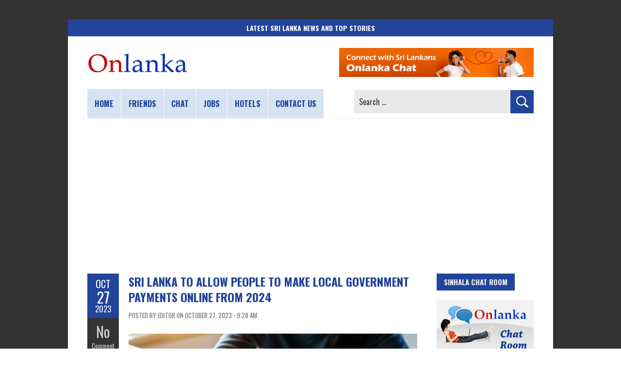

--- FILE ---
content_type: text/html; charset=UTF-8
request_url: https://www.onlanka.com/news/sri-lanka-to-allow-people-to-make-local-government-payments-online-from-2024.html
body_size: 49226
content:
<!DOCTYPE html>
<html lang="en-US">
<head>
<meta charset="UTF-8" />
<meta name="viewport" content="width=device-width, initial-scale=1.0">
<link rel="preconnect" href="https://fonts.gstatic.com" crossorigin>
<meta name='robots' content='index, follow, max-image-preview:large, max-snippet:-1, max-video-preview:-1' />

	<!-- This site is optimized with the Yoast SEO plugin v26.7 - https://yoast.com/wordpress/plugins/seo/ -->
	<title>Sri Lanka to allow people to make local government payments online from 2024 - Sri Lanka</title>
	<meta name="description" content="Sri Lanka has made arrangements to allow people to make all local government payments online from January 01, 2024." />
	<link rel="canonical" href="https://www.onlanka.com/news/sri-lanka-to-allow-people-to-make-local-government-payments-online-from-2024.html" />
	<meta property="og:locale" content="en_US" />
	<meta property="og:type" content="article" />
	<meta property="og:title" content="Sri Lanka to allow people to make local government payments online from 2024 - Sri Lanka" />
	<meta property="og:description" content="Sri Lanka has made arrangements to allow people to make all local government payments online from January 01, 2024." />
	<meta property="og:url" content="https://www.onlanka.com/news/sri-lanka-to-allow-people-to-make-local-government-payments-online-from-2024.html" />
	<meta property="og:site_name" content="Sri Lanka News | Breaking News &amp; Top Stories in Sri Lanka | ONLANKA" />
	<meta property="article:publisher" content="https://www.facebook.com/onlanka" />
	<meta property="article:published_time" content="2023-10-27T03:58:18+00:00" />
	<meta property="article:modified_time" content="2023-10-28T04:33:36+00:00" />
	<meta property="og:image" content="https://www.onlanka.com/wp-content/uploads/2023/10/online-card-payment.jpg" />
	<meta property="og:image:width" content="700" />
	<meta property="og:image:height" content="393" />
	<meta property="og:image:type" content="image/jpeg" />
	<meta name="author" content="Editor" />
	<meta name="twitter:card" content="summary_large_image" />
	<meta name="twitter:creator" content="@onlanka" />
	<meta name="twitter:site" content="@onlanka" />
	<meta name="twitter:label1" content="Written by" />
	<meta name="twitter:data1" content="Editor" />
	<meta name="twitter:label2" content="Est. reading time" />
	<meta name="twitter:data2" content="1 minute" />
	<script type="application/ld+json" class="yoast-schema-graph">{"@context":"https://schema.org","@graph":[{"@type":"NewsArticle","@id":"https://www.onlanka.com/news/sri-lanka-to-allow-people-to-make-local-government-payments-online-from-2024.html#article","isPartOf":{"@id":"https://www.onlanka.com/news/sri-lanka-to-allow-people-to-make-local-government-payments-online-from-2024.html"},"author":{"name":"Editor","@id":"https://www.onlanka.com/#/schema/person/841d32a5bc2fa2d186abd5e4b656d2ef"},"headline":"Sri Lanka to allow people to make local government payments online from 2024","datePublished":"2023-10-27T03:58:18+00:00","dateModified":"2023-10-28T04:33:36+00:00","mainEntityOfPage":{"@id":"https://www.onlanka.com/news/sri-lanka-to-allow-people-to-make-local-government-payments-online-from-2024.html"},"wordCount":90,"commentCount":0,"publisher":{"@id":"https://www.onlanka.com/#organization"},"image":{"@id":"https://www.onlanka.com/news/sri-lanka-to-allow-people-to-make-local-government-payments-online-from-2024.html#primaryimage"},"thumbnailUrl":"https://www.onlanka.com/wp-content/uploads/2023/10/online-card-payment.jpg","articleSection":["Local News"],"inLanguage":"en-US","potentialAction":[{"@type":"CommentAction","name":"Comment","target":["https://www.onlanka.com/news/sri-lanka-to-allow-people-to-make-local-government-payments-online-from-2024.html#respond"]}]},{"@type":"WebPage","@id":"https://www.onlanka.com/news/sri-lanka-to-allow-people-to-make-local-government-payments-online-from-2024.html","url":"https://www.onlanka.com/news/sri-lanka-to-allow-people-to-make-local-government-payments-online-from-2024.html","name":"Sri Lanka to allow people to make local government payments online from 2024 - Sri Lanka","isPartOf":{"@id":"https://www.onlanka.com/#website"},"primaryImageOfPage":{"@id":"https://www.onlanka.com/news/sri-lanka-to-allow-people-to-make-local-government-payments-online-from-2024.html#primaryimage"},"image":{"@id":"https://www.onlanka.com/news/sri-lanka-to-allow-people-to-make-local-government-payments-online-from-2024.html#primaryimage"},"thumbnailUrl":"https://www.onlanka.com/wp-content/uploads/2023/10/online-card-payment.jpg","datePublished":"2023-10-27T03:58:18+00:00","dateModified":"2023-10-28T04:33:36+00:00","description":"Sri Lanka has made arrangements to allow people to make all local government payments online from January 01, 2024.","breadcrumb":{"@id":"https://www.onlanka.com/news/sri-lanka-to-allow-people-to-make-local-government-payments-online-from-2024.html#breadcrumb"},"inLanguage":"en-US","potentialAction":[{"@type":"ReadAction","target":["https://www.onlanka.com/news/sri-lanka-to-allow-people-to-make-local-government-payments-online-from-2024.html"]}]},{"@type":"ImageObject","inLanguage":"en-US","@id":"https://www.onlanka.com/news/sri-lanka-to-allow-people-to-make-local-government-payments-online-from-2024.html#primaryimage","url":"https://www.onlanka.com/wp-content/uploads/2023/10/online-card-payment.jpg","contentUrl":"https://www.onlanka.com/wp-content/uploads/2023/10/online-card-payment.jpg","width":700,"height":393,"caption":"Online card payment"},{"@type":"BreadcrumbList","@id":"https://www.onlanka.com/news/sri-lanka-to-allow-people-to-make-local-government-payments-online-from-2024.html#breadcrumb","itemListElement":[{"@type":"ListItem","position":1,"name":"Home","item":"https://www.onlanka.com/"},{"@type":"ListItem","position":2,"name":"Sri Lanka to allow people to make local government payments online from 2024"}]},{"@type":"WebSite","@id":"https://www.onlanka.com/#website","url":"https://www.onlanka.com/","name":"ONLANKA","description":"Sri Lanka&#039;s Trusted Breaking News Hub","publisher":{"@id":"https://www.onlanka.com/#organization"},"alternateName":"ONLANKA","potentialAction":[{"@type":"SearchAction","target":{"@type":"EntryPoint","urlTemplate":"https://www.onlanka.com/?s={search_term_string}"},"query-input":{"@type":"PropertyValueSpecification","valueRequired":true,"valueName":"search_term_string"}}],"inLanguage":"en-US"},{"@type":"Organization","@id":"https://www.onlanka.com/#organization","name":"ONLANKA","alternateName":"ONLANKA","url":"https://www.onlanka.com/","logo":{"@type":"ImageObject","inLanguage":"en-US","@id":"https://www.onlanka.com/#/schema/logo/image/","url":"https://www.onlanka.com/wp-content/uploads/2020/12/onlanka-logo.png","contentUrl":"https://www.onlanka.com/wp-content/uploads/2020/12/onlanka-logo.png","width":890,"height":193,"caption":"ONLANKA"},"image":{"@id":"https://www.onlanka.com/#/schema/logo/image/"},"sameAs":["https://www.facebook.com/onlanka","https://x.com/onlanka","https://mastodon.social/@onlanka","https://www.instagram.com/onlanka/","https://www.pinterest.com/onlanka/","https://www.youtube.com/onlanka","https://bsky.app/profile/onlanka.com"]},{"@type":"Person","@id":"https://www.onlanka.com/#/schema/person/841d32a5bc2fa2d186abd5e4b656d2ef","name":"Editor","image":{"@type":"ImageObject","inLanguage":"en-US","@id":"https://www.onlanka.com/#/schema/person/image/","url":"https://secure.gravatar.com/avatar/f01b8f916bac9f1e470e00cf609821462caaec7cc3d654a3079688478b1a8e44?s=96&d=mm&r=g","contentUrl":"https://secure.gravatar.com/avatar/f01b8f916bac9f1e470e00cf609821462caaec7cc3d654a3079688478b1a8e44?s=96&d=mm&r=g","caption":"Editor"},"sameAs":["https://www.onlanka.com"]}]}</script>
	<!-- / Yoast SEO plugin. -->


<link rel='dns-prefetch' href='//fonts.googleapis.com' />
<link rel="alternate" type="application/rss+xml" title="Sri Lanka News | Breaking News &amp; Top Stories in Sri Lanka | ONLANKA &raquo; Feed" href="https://www.onlanka.com/feed" />
<link rel="alternate" type="application/rss+xml" title="Sri Lanka News | Breaking News &amp; Top Stories in Sri Lanka | ONLANKA &raquo; Comments Feed" href="https://www.onlanka.com/comments/feed" />
<link rel="alternate" type="application/rss+xml" title="Sri Lanka News | Breaking News &amp; Top Stories in Sri Lanka | ONLANKA &raquo; Sri Lanka to allow people to make local government payments online from 2024 Comments Feed" href="https://www.onlanka.com/news/sri-lanka-to-allow-people-to-make-local-government-payments-online-from-2024.html/feed" />
<style id='wp-img-auto-sizes-contain-inline-css' type='text/css'>
img:is([sizes=auto i],[sizes^="auto," i]){contain-intrinsic-size:3000px 1500px}
/*# sourceURL=wp-img-auto-sizes-contain-inline-css */
</style>
<style id='wp-emoji-styles-inline-css' type='text/css'>

	img.wp-smiley, img.emoji {
		display: inline !important;
		border: none !important;
		box-shadow: none !important;
		height: 1em !important;
		width: 1em !important;
		margin: 0 0.07em !important;
		vertical-align: -0.1em !important;
		background: none !important;
		padding: 0 !important;
	}
/*# sourceURL=wp-emoji-styles-inline-css */
</style>
<style id='wp-block-library-inline-css' type='text/css'>
:root{--wp-block-synced-color:#7a00df;--wp-block-synced-color--rgb:122,0,223;--wp-bound-block-color:var(--wp-block-synced-color);--wp-editor-canvas-background:#ddd;--wp-admin-theme-color:#007cba;--wp-admin-theme-color--rgb:0,124,186;--wp-admin-theme-color-darker-10:#006ba1;--wp-admin-theme-color-darker-10--rgb:0,107,160.5;--wp-admin-theme-color-darker-20:#005a87;--wp-admin-theme-color-darker-20--rgb:0,90,135;--wp-admin-border-width-focus:2px}@media (min-resolution:192dpi){:root{--wp-admin-border-width-focus:1.5px}}.wp-element-button{cursor:pointer}:root .has-very-light-gray-background-color{background-color:#eee}:root .has-very-dark-gray-background-color{background-color:#313131}:root .has-very-light-gray-color{color:#eee}:root .has-very-dark-gray-color{color:#313131}:root .has-vivid-green-cyan-to-vivid-cyan-blue-gradient-background{background:linear-gradient(135deg,#00d084,#0693e3)}:root .has-purple-crush-gradient-background{background:linear-gradient(135deg,#34e2e4,#4721fb 50%,#ab1dfe)}:root .has-hazy-dawn-gradient-background{background:linear-gradient(135deg,#faaca8,#dad0ec)}:root .has-subdued-olive-gradient-background{background:linear-gradient(135deg,#fafae1,#67a671)}:root .has-atomic-cream-gradient-background{background:linear-gradient(135deg,#fdd79a,#004a59)}:root .has-nightshade-gradient-background{background:linear-gradient(135deg,#330968,#31cdcf)}:root .has-midnight-gradient-background{background:linear-gradient(135deg,#020381,#2874fc)}:root{--wp--preset--font-size--normal:16px;--wp--preset--font-size--huge:42px}.has-regular-font-size{font-size:1em}.has-larger-font-size{font-size:2.625em}.has-normal-font-size{font-size:var(--wp--preset--font-size--normal)}.has-huge-font-size{font-size:var(--wp--preset--font-size--huge)}.has-text-align-center{text-align:center}.has-text-align-left{text-align:left}.has-text-align-right{text-align:right}.has-fit-text{white-space:nowrap!important}#end-resizable-editor-section{display:none}.aligncenter{clear:both}.items-justified-left{justify-content:flex-start}.items-justified-center{justify-content:center}.items-justified-right{justify-content:flex-end}.items-justified-space-between{justify-content:space-between}.screen-reader-text{border:0;clip-path:inset(50%);height:1px;margin:-1px;overflow:hidden;padding:0;position:absolute;width:1px;word-wrap:normal!important}.screen-reader-text:focus{background-color:#ddd;clip-path:none;color:#444;display:block;font-size:1em;height:auto;left:5px;line-height:normal;padding:15px 23px 14px;text-decoration:none;top:5px;width:auto;z-index:100000}html :where(.has-border-color){border-style:solid}html :where([style*=border-top-color]){border-top-style:solid}html :where([style*=border-right-color]){border-right-style:solid}html :where([style*=border-bottom-color]){border-bottom-style:solid}html :where([style*=border-left-color]){border-left-style:solid}html :where([style*=border-width]){border-style:solid}html :where([style*=border-top-width]){border-top-style:solid}html :where([style*=border-right-width]){border-right-style:solid}html :where([style*=border-bottom-width]){border-bottom-style:solid}html :where([style*=border-left-width]){border-left-style:solid}html :where(img[class*=wp-image-]){height:auto;max-width:100%}:where(figure){margin:0 0 1em}html :where(.is-position-sticky){--wp-admin--admin-bar--position-offset:var(--wp-admin--admin-bar--height,0px)}@media screen and (max-width:600px){html :where(.is-position-sticky){--wp-admin--admin-bar--position-offset:0px}}

/*# sourceURL=wp-block-library-inline-css */
</style><style id='global-styles-inline-css' type='text/css'>
:root{--wp--preset--aspect-ratio--square: 1;--wp--preset--aspect-ratio--4-3: 4/3;--wp--preset--aspect-ratio--3-4: 3/4;--wp--preset--aspect-ratio--3-2: 3/2;--wp--preset--aspect-ratio--2-3: 2/3;--wp--preset--aspect-ratio--16-9: 16/9;--wp--preset--aspect-ratio--9-16: 9/16;--wp--preset--color--black: #000000;--wp--preset--color--cyan-bluish-gray: #abb8c3;--wp--preset--color--white: #ffffff;--wp--preset--color--pale-pink: #f78da7;--wp--preset--color--vivid-red: #cf2e2e;--wp--preset--color--luminous-vivid-orange: #ff6900;--wp--preset--color--luminous-vivid-amber: #fcb900;--wp--preset--color--light-green-cyan: #7bdcb5;--wp--preset--color--vivid-green-cyan: #00d084;--wp--preset--color--pale-cyan-blue: #8ed1fc;--wp--preset--color--vivid-cyan-blue: #0693e3;--wp--preset--color--vivid-purple: #9b51e0;--wp--preset--gradient--vivid-cyan-blue-to-vivid-purple: linear-gradient(135deg,rgb(6,147,227) 0%,rgb(155,81,224) 100%);--wp--preset--gradient--light-green-cyan-to-vivid-green-cyan: linear-gradient(135deg,rgb(122,220,180) 0%,rgb(0,208,130) 100%);--wp--preset--gradient--luminous-vivid-amber-to-luminous-vivid-orange: linear-gradient(135deg,rgb(252,185,0) 0%,rgb(255,105,0) 100%);--wp--preset--gradient--luminous-vivid-orange-to-vivid-red: linear-gradient(135deg,rgb(255,105,0) 0%,rgb(207,46,46) 100%);--wp--preset--gradient--very-light-gray-to-cyan-bluish-gray: linear-gradient(135deg,rgb(238,238,238) 0%,rgb(169,184,195) 100%);--wp--preset--gradient--cool-to-warm-spectrum: linear-gradient(135deg,rgb(74,234,220) 0%,rgb(151,120,209) 20%,rgb(207,42,186) 40%,rgb(238,44,130) 60%,rgb(251,105,98) 80%,rgb(254,248,76) 100%);--wp--preset--gradient--blush-light-purple: linear-gradient(135deg,rgb(255,206,236) 0%,rgb(152,150,240) 100%);--wp--preset--gradient--blush-bordeaux: linear-gradient(135deg,rgb(254,205,165) 0%,rgb(254,45,45) 50%,rgb(107,0,62) 100%);--wp--preset--gradient--luminous-dusk: linear-gradient(135deg,rgb(255,203,112) 0%,rgb(199,81,192) 50%,rgb(65,88,208) 100%);--wp--preset--gradient--pale-ocean: linear-gradient(135deg,rgb(255,245,203) 0%,rgb(182,227,212) 50%,rgb(51,167,181) 100%);--wp--preset--gradient--electric-grass: linear-gradient(135deg,rgb(202,248,128) 0%,rgb(113,206,126) 100%);--wp--preset--gradient--midnight: linear-gradient(135deg,rgb(2,3,129) 0%,rgb(40,116,252) 100%);--wp--preset--font-size--small: 13px;--wp--preset--font-size--medium: 20px;--wp--preset--font-size--large: 36px;--wp--preset--font-size--x-large: 42px;--wp--preset--spacing--20: 0.44rem;--wp--preset--spacing--30: 0.67rem;--wp--preset--spacing--40: 1rem;--wp--preset--spacing--50: 1.5rem;--wp--preset--spacing--60: 2.25rem;--wp--preset--spacing--70: 3.38rem;--wp--preset--spacing--80: 5.06rem;--wp--preset--shadow--natural: 6px 6px 9px rgba(0, 0, 0, 0.2);--wp--preset--shadow--deep: 12px 12px 50px rgba(0, 0, 0, 0.4);--wp--preset--shadow--sharp: 6px 6px 0px rgba(0, 0, 0, 0.2);--wp--preset--shadow--outlined: 6px 6px 0px -3px rgb(255, 255, 255), 6px 6px rgb(0, 0, 0);--wp--preset--shadow--crisp: 6px 6px 0px rgb(0, 0, 0);}:where(.is-layout-flex){gap: 0.5em;}:where(.is-layout-grid){gap: 0.5em;}body .is-layout-flex{display: flex;}.is-layout-flex{flex-wrap: wrap;align-items: center;}.is-layout-flex > :is(*, div){margin: 0;}body .is-layout-grid{display: grid;}.is-layout-grid > :is(*, div){margin: 0;}:where(.wp-block-columns.is-layout-flex){gap: 2em;}:where(.wp-block-columns.is-layout-grid){gap: 2em;}:where(.wp-block-post-template.is-layout-flex){gap: 1.25em;}:where(.wp-block-post-template.is-layout-grid){gap: 1.25em;}.has-black-color{color: var(--wp--preset--color--black) !important;}.has-cyan-bluish-gray-color{color: var(--wp--preset--color--cyan-bluish-gray) !important;}.has-white-color{color: var(--wp--preset--color--white) !important;}.has-pale-pink-color{color: var(--wp--preset--color--pale-pink) !important;}.has-vivid-red-color{color: var(--wp--preset--color--vivid-red) !important;}.has-luminous-vivid-orange-color{color: var(--wp--preset--color--luminous-vivid-orange) !important;}.has-luminous-vivid-amber-color{color: var(--wp--preset--color--luminous-vivid-amber) !important;}.has-light-green-cyan-color{color: var(--wp--preset--color--light-green-cyan) !important;}.has-vivid-green-cyan-color{color: var(--wp--preset--color--vivid-green-cyan) !important;}.has-pale-cyan-blue-color{color: var(--wp--preset--color--pale-cyan-blue) !important;}.has-vivid-cyan-blue-color{color: var(--wp--preset--color--vivid-cyan-blue) !important;}.has-vivid-purple-color{color: var(--wp--preset--color--vivid-purple) !important;}.has-black-background-color{background-color: var(--wp--preset--color--black) !important;}.has-cyan-bluish-gray-background-color{background-color: var(--wp--preset--color--cyan-bluish-gray) !important;}.has-white-background-color{background-color: var(--wp--preset--color--white) !important;}.has-pale-pink-background-color{background-color: var(--wp--preset--color--pale-pink) !important;}.has-vivid-red-background-color{background-color: var(--wp--preset--color--vivid-red) !important;}.has-luminous-vivid-orange-background-color{background-color: var(--wp--preset--color--luminous-vivid-orange) !important;}.has-luminous-vivid-amber-background-color{background-color: var(--wp--preset--color--luminous-vivid-amber) !important;}.has-light-green-cyan-background-color{background-color: var(--wp--preset--color--light-green-cyan) !important;}.has-vivid-green-cyan-background-color{background-color: var(--wp--preset--color--vivid-green-cyan) !important;}.has-pale-cyan-blue-background-color{background-color: var(--wp--preset--color--pale-cyan-blue) !important;}.has-vivid-cyan-blue-background-color{background-color: var(--wp--preset--color--vivid-cyan-blue) !important;}.has-vivid-purple-background-color{background-color: var(--wp--preset--color--vivid-purple) !important;}.has-black-border-color{border-color: var(--wp--preset--color--black) !important;}.has-cyan-bluish-gray-border-color{border-color: var(--wp--preset--color--cyan-bluish-gray) !important;}.has-white-border-color{border-color: var(--wp--preset--color--white) !important;}.has-pale-pink-border-color{border-color: var(--wp--preset--color--pale-pink) !important;}.has-vivid-red-border-color{border-color: var(--wp--preset--color--vivid-red) !important;}.has-luminous-vivid-orange-border-color{border-color: var(--wp--preset--color--luminous-vivid-orange) !important;}.has-luminous-vivid-amber-border-color{border-color: var(--wp--preset--color--luminous-vivid-amber) !important;}.has-light-green-cyan-border-color{border-color: var(--wp--preset--color--light-green-cyan) !important;}.has-vivid-green-cyan-border-color{border-color: var(--wp--preset--color--vivid-green-cyan) !important;}.has-pale-cyan-blue-border-color{border-color: var(--wp--preset--color--pale-cyan-blue) !important;}.has-vivid-cyan-blue-border-color{border-color: var(--wp--preset--color--vivid-cyan-blue) !important;}.has-vivid-purple-border-color{border-color: var(--wp--preset--color--vivid-purple) !important;}.has-vivid-cyan-blue-to-vivid-purple-gradient-background{background: var(--wp--preset--gradient--vivid-cyan-blue-to-vivid-purple) !important;}.has-light-green-cyan-to-vivid-green-cyan-gradient-background{background: var(--wp--preset--gradient--light-green-cyan-to-vivid-green-cyan) !important;}.has-luminous-vivid-amber-to-luminous-vivid-orange-gradient-background{background: var(--wp--preset--gradient--luminous-vivid-amber-to-luminous-vivid-orange) !important;}.has-luminous-vivid-orange-to-vivid-red-gradient-background{background: var(--wp--preset--gradient--luminous-vivid-orange-to-vivid-red) !important;}.has-very-light-gray-to-cyan-bluish-gray-gradient-background{background: var(--wp--preset--gradient--very-light-gray-to-cyan-bluish-gray) !important;}.has-cool-to-warm-spectrum-gradient-background{background: var(--wp--preset--gradient--cool-to-warm-spectrum) !important;}.has-blush-light-purple-gradient-background{background: var(--wp--preset--gradient--blush-light-purple) !important;}.has-blush-bordeaux-gradient-background{background: var(--wp--preset--gradient--blush-bordeaux) !important;}.has-luminous-dusk-gradient-background{background: var(--wp--preset--gradient--luminous-dusk) !important;}.has-pale-ocean-gradient-background{background: var(--wp--preset--gradient--pale-ocean) !important;}.has-electric-grass-gradient-background{background: var(--wp--preset--gradient--electric-grass) !important;}.has-midnight-gradient-background{background: var(--wp--preset--gradient--midnight) !important;}.has-small-font-size{font-size: var(--wp--preset--font-size--small) !important;}.has-medium-font-size{font-size: var(--wp--preset--font-size--medium) !important;}.has-large-font-size{font-size: var(--wp--preset--font-size--large) !important;}.has-x-large-font-size{font-size: var(--wp--preset--font-size--x-large) !important;}
/*# sourceURL=global-styles-inline-css */
</style>

<style id='classic-theme-styles-inline-css' type='text/css'>
/*! This file is auto-generated */
.wp-block-button__link{color:#fff;background-color:#32373c;border-radius:9999px;box-shadow:none;text-decoration:none;padding:calc(.667em + 2px) calc(1.333em + 2px);font-size:1.125em}.wp-block-file__button{background:#32373c;color:#fff;text-decoration:none}
/*# sourceURL=/wp-includes/css/classic-themes.min.css */
</style>
<link rel='stylesheet' id='boldr-css' href='https://www.onlanka.com/wp-content/themes/boldr-lite/css/boldr.min.css?ver=1.2.19' type='text/css' media='all' />
<link rel='stylesheet' id='boldr-style-css' href='https://www.onlanka.com/wp-content/themes/boldr-lite/style.css?ver=1.2.19' type='text/css' media='all' />
<link rel='stylesheet' id='boldr-style-custom-css' href='https://www.onlanka.com/wp-content/themes/boldr-lite/css/onlanka.css?ver=20251209' type='text/css' media='all' />
<link rel='stylesheet' id='boldr-webfonts-css' href='https://fonts.googleapis.com/css2?family=Oswald:wght@200..700&#038;family=PT+Sans:ital,wght@0,400;0,700;1,400;1,700&#038;family=Roboto+Condensed:ital,wght@0,100..900;1,100..900&#038;display=swap' type='text/css' media='all' />
<script type="text/javascript" src="https://www.onlanka.com/wp-includes/js/jquery/jquery.min.js?ver=3.7.1" id="jquery-core-js"></script>
<script type="text/javascript" src="https://www.onlanka.com/wp-includes/js/jquery/jquery-migrate.min.js?ver=3.4.1" id="jquery-migrate-js"></script>
<style type="text/css">.recentcomments a{display:inline !important;padding:0 !important;margin:0 !important;}</style><style type="text/css" id="custom-background-css">
body.custom-background { background-image: url("https://www.onlanka.com/wp-content/themes/boldr-lite/img/theme-bg.png"); background-position: left top; background-size: auto; background-repeat: repeat; background-attachment: scroll; }
</style>
	<link rel="icon" href="https://www.onlanka.com/wp-content/uploads/2024/07/cropped-site-icon-32x32.png" sizes="32x32" />
<link rel="icon" href="https://www.onlanka.com/wp-content/uploads/2024/07/cropped-site-icon-192x192.png" sizes="192x192" />
<link rel="apple-touch-icon" href="https://www.onlanka.com/wp-content/uploads/2024/07/cropped-site-icon-180x180.png" />
<meta name="msapplication-TileImage" content="https://www.onlanka.com/wp-content/uploads/2024/07/cropped-site-icon-270x270.png" />
<link rel="me" href="https://mastodon.social/@onlanka">
<!-- Auto GAds Setting -->
<script async src="https://pagead2.googlesyndication.com/pagead/js/adsbygoogle.js?client=ca-pub-3918084299684199"
     crossorigin="anonymous"></script>
<!-- GAds Choice -->
<script async src="https://fundingchoicesmessages.google.com/i/pub-3918084299684199?ers=1" nonce="sV9jBtbfp795t3IgasJ2pw"></script><script nonce="sV9jBtbfp795t3IgasJ2pw">(function() {function signalGooglefcPresent() {if (!window.frames['googlefcPresent']) {if (document.body) {const iframe = document.createElement('iframe'); iframe.style = 'width: 0; height: 0; border: none; z-index: -1000; left: -1000px; top: -1000px;'; iframe.style.display = 'none'; iframe.name = 'googlefcPresent'; document.body.appendChild(iframe);} else {setTimeout(signalGooglefcPresent, 0);}}}signalGooglefcPresent();})();</script>
<!-- Global site tag (gtag.js) - Google Analytics -->
<script async src="https://www.googletagmanager.com/gtag/js?id=G-3XQJEGTZN7"></script>
<script>
  window.dataLayer = window.dataLayer || [];
  function gtag(){dataLayer.push(arguments);}
  gtag('js', new Date());
  gtag('config', 'G-3XQJEGTZN7');
</script>
</head>
<body class="wp-singular post-template-default single single-post postid-74269 single-format-standard custom-background wp-custom-logo wp-embed-responsive wp-theme-boldr-lite">
		<div id="fb-root"></div>
	<script async defer crossorigin="anonymous" src="https://connect.facebook.net/en_GB/sdk.js#xfbml=1&version=v19.0"></script>
	<div id="main-wrap">
		<div id="header">
				<div class="introTitle">
			<div class="solidBlue"><strong>Latest Sri Lanka News and Top Stories</strong></div>
		</div>
					<div class="container" id="topContainer">
				<div id="logo">
					<a href="https://www.onlanka.com" rel="home">
													<img src="https://www.onlanka.com/wp-content/uploads/2023/06/onlanka-news-logo.png" width="208" height="45" alt="Onlanka - Sri Lanka news website logo" title="ONLANKA - Sri Lanka&rsquo;s Premier Source for the Latest Breaking News and Top Stories" loading="lazy">
												</a>
				</div>
									<div id="tagline"><a href="https://www.onlanka.com/chat/" target="_blank"><img src="https://www.onlanka.com/wp-content/themes/boldr-lite/img/onlanka-chat.jpg" alt="Sri Lanka public chat service" loading="lazy"></a></div>
								</div>
		</div>
		<div id="navbar" class="container">
			<div class="menu-container">
				<div class="menu-main-menu-container"><ul id="menu-main-menu" class="menu sf-menu"><li id="menu-item-24048" class="menu-item menu-item-type-custom menu-item-object-custom menu-item-home menu-item-24048"><a href="https://www.onlanka.com" title="Home page">Home</a></li>
<li id="menu-item-24049" class="menu-item menu-item-type-custom menu-item-object-custom menu-item-24049"><a href="https://www.onlanka.com/friends/" title="Sri Lanka friends community">Friends</a></li>
<li id="menu-item-24050" class="menu-item menu-item-type-custom menu-item-object-custom menu-item-24050"><a href="https://www.onlanka.com/chat/" title="Sri Lanka chat">Chat</a></li>
<li id="menu-item-86575" class="menu-item menu-item-type-post_type menu-item-object-page menu-item-86575"><a href="https://www.onlanka.com/money" title="Work From Home Jobs for Freelance Workers">Jobs</a></li>
<li id="menu-item-54250" class="menu-item menu-item-type-post_type menu-item-object-page menu-item-54250"><a href="https://www.onlanka.com/hotels" title="Book Sri Lanka Hotel Rooms online">Hotels</a></li>
<li id="menu-item-24075" class="menu-item menu-item-type-post_type menu-item-object-page menu-item-24075"><a href="https://www.onlanka.com/contact-us" title="Contact Onlanka website">Contact us</a></li>
</ul></div><select aria-label="Main menu" id="dropdown-menu"><option value="">Menu</option><option value="https://www.onlanka.com">Home</option><option value="https://www.onlanka.com/friends/">Friends</option><option value="https://www.onlanka.com/chat/">Chat</option><option value="https://www.onlanka.com/money">Jobs</option><option value="https://www.onlanka.com/hotels">Hotels</option><option value="https://www.onlanka.com/contact-us">Contact us</option></select>			</div>
			<div id="nav-search"><form role="search" method="get" class="search-form" action="https://www.onlanka.com/">
				<label>
					<span class="screen-reader-text">Search for:</span>
					<input type="search" class="search-field" placeholder="Search &hellip;" value="" name="s" />
				</label>
				<input type="submit" class="search-submit" value="Search" />
			</form></div>
		</div>
		<div class="topadBar">
			<!-- news-top-banner -->
			<ins class="adsbygoogle"
				 style="display:block"
				 data-ad-client="ca-pub-3918084299684199"
				 data-ad-slot="4519140623"
				 data-ad-format="auto"
				 data-full-width-responsive="true"></ins>
			<script>
				 (adsbygoogle = window.adsbygoogle || []).push({});
			</script>
		</div>
		<div class="container" id="main-content">
	<div id="page-container" class="left with-sidebar">
						<div id="post-74269" class="single-post post-74269 post type-post status-publish format-standard has-post-thumbnail hentry category-local">
					<div class="postmetadata">
						<span class="meta-date">
								<span class="month">Oct</span>
								<span class="day">27</span>
								<span class="year">2023</span>
																<span class="published">October 27, 2023</span>
								<span class="updated">October 28, 2023</span>
						</span>
													<span class="meta-comments">
								<a href="https://www.onlanka.com/news/sri-lanka-to-allow-people-to-make-local-government-payments-online-from-2024.html#respond" class="comments-count" >No</a><a href="https://www.onlanka.com/news/sri-lanka-to-allow-people-to-make-local-government-payments-online-from-2024.html#respond">Comment</a>							</span>
													<span class="meta-category">
							<a href="https://www.onlanka.com/news/category/local" rel="tag">Local News</a>						</span>
											</div>
											<!-- <div class="thumbnail">
							<a href="">
															</a>
						</div> -->
											<div class="post-contents">
						<h1 class="entry-title">Sri Lanka to allow people to make local government payments online from 2024</h1>
												<div class="post-category">Posted by Editor on October 27, 2023 - 9:28 am</div>
						<p><img fetchpriority="high" decoding="async" class="alignnone size-full wp-image-74270" src="https://www.onlanka.com/wp-content/uploads/2023/10/online-card-payment.jpg" alt="Online card payment" width="700" height="393" srcset="https://www.onlanka.com/wp-content/uploads/2023/10/online-card-payment.jpg 700w, https://www.onlanka.com/wp-content/uploads/2023/10/online-card-payment-300x168.jpg 300w" sizes="(max-width: 700px) 100vw, 700px" /></p>
<p>Sri Lanka has made arrangements to allow people to make all local government payments online from January 01, 2024.<span id="more-74269"></span></p>
<p>This program launched with the aim of increasing the tax revenue and reducing the inconvenience caused to the public, State Ministry of Provincial Councils and Local Government Janaka Wakkumbura said.</p>
<p>State Minister Wakkumbura further stated that the pilot project has been implemented successfully.</p>
<p>Accordingly, people will be able to make various payments including taxes efficiently, under this program, the Minister said.</p>
						  <div id="donation-box"></div>
  <script>
    const htmlParts = [
      '<hr style="margin-bottom:28px;">',
      '<a href="https://buymeacoffee.com/onlanka" target="_blank">',
      '<img alt="Support Onlanka" src="https://www.onlanka.com/images/support-onlanka.png" height="260" width="800" class="donateOn" loading="lazy">',
      '</a>',
      '<hr style="margin-top:28px; margin-bottom:0;">'
    ];

    const container = document.getElementById('donation-box');
    container.innerHTML = htmlParts.join('');
  </script>
<div class="likeBar">
  <div class="fbLike">
	<a class="likeShareFb" onclick="window.open(this.href,'window','width=640,height=480,resizable,scrollbars') ;return false;" target="_blank" href="https://www.facebook.com/sharer/sharer.php?u=https://www.onlanka.com/news/sri-lanka-to-allow-people-to-make-local-government-payments-online-from-2024.html" rel="nofollow" title="Share on Facebook">FB Share</a>
  </div>
  <div class="whatsapp">
	<a class="whatsappSharebtn" onclick="window.open(this.href,'window','width=640,height=480,resizable,scrollbars') ;return false;" data-action="share/whatsapp/share" target="_blank" href="https://api.whatsapp.com/send?text=Sri Lanka to allow people to make local government payments online from 2024 https://www.onlanka.com/news/sri-lanka-to-allow-people-to-make-local-government-payments-online-from-2024.html" rel="nofollow" title="Share on Whatsapp">WhatsApp</a>
  </div>
  <div class="twitter">
    <a class="twitterSharebtn" href="https://twitter.com/intent/tweet?text=Sri Lanka to allow people to make local government payments online from 2024&url=https://www.onlanka.com/news/sri-lanka-to-allow-people-to-make-local-government-payments-online-from-2024.html&hashtags=LKA,SriLanka&via=onlanka" data-size="medium" rel="nofollow" target="_blank" title="Share on Twitter">X Post</a>
  </div>
   <div class="commentsNews">
    <a class="commentsBtn" href="#respond" data-size="medium" rel="nofollow" title="Write your Comments">REPLY</a>
   </div>
</div>
						<!-- News Widget Start -->
												
		<div id="latestNews">
		<h3>Latest Headlines in Sri Lanka</h3>
		<ul>
											<li>
					<a href="https://www.onlanka.com/news/sri-lanka-police-destroy-over-22000-cannabis-plants-in-forest-reserve-raids.html">Sri Lanka Police destroy over 22,000 cannabis plants in forest reserve raids</a>
											<span class="post-date">January 19, 2026</span>
									</li>
											<li>
					<a href="https://www.onlanka.com/news/sri-lanka-pm-harini-amarasuriya-heads-to-davos-for-world-economic-forum-2026.html">Sri Lanka PM Harini Amarasuriya heads to Davos for World Economic Forum 2026</a>
											<span class="post-date">January 19, 2026</span>
									</li>
											<li>
					<a href="https://www.onlanka.com/news/prime-minister-harini-emphasises-equal-access-to-education-as-government-policy.html">Prime Minister Harini emphasises equal access to education as Government policy</a>
											<span class="post-date">January 18, 2026</span>
									</li>
											<li>
					<a href="https://www.onlanka.com/news/sri-lanka-to-issue-500000-delayed-driving-licenses-in-march-2026.html">Sri Lanka to issue 500,000 delayed driving licenses in March 2026</a>
											<span class="post-date">January 18, 2026</span>
									</li>
											<li>
					<a href="https://www.onlanka.com/news/nandana-gunathilake-passes-away.html">Nandana Gunathilake passes away</a>
											<span class="post-date">January 18, 2026</span>
									</li>
					</ul>

		</div>												<!-- News Widget End -->
						<!-- After News Content start -->
						<div class="belowArticleAd">
						<!-- News inside after -->
						<ins class="adsbygoogle"
							 style="display:block"
							 data-ad-client="ca-pub-3918084299684199"
							 data-ad-slot="6246067701"
							 data-ad-format="auto"
							 data-full-width-responsive="true"></ins>
						<script>
							 (adsbygoogle = window.adsbygoogle || []).push({});
						</script>
						</div>
						<!-- After News Content end -->
						<div class="clear"></div>
											</div>
					<br class="clear" />
				</div>
				<div class="article_nav">
									<div class="previous"><a href="https://www.onlanka.com/news/sri-lanka-heap-more-world-cup-misery-on-england-with-big-win.html" rel="prev">Previous Post</a></div>
										<div class="next"><a href="https://www.onlanka.com/news/at-least-17-people-hospitalized-after-massive-fire-in-pettah.html" rel="next">Next Post</a></div>
										<br class="clear" />
				</div>
									<hr />
					<div class="comments">	<div id="respond" class="comment-respond">
		<h3 id="reply-title" class="comment-reply-title">Leave a Reply <small><a rel="nofollow" id="cancel-comment-reply-link" href="/news/sri-lanka-to-allow-people-to-make-local-government-payments-online-from-2024.html#respond" style="display:none;">Cancel reply</a></small></h3><form action="https://www.onlanka.com/wp-comments-post.php" method="post" id="commentform" class="comment-form"><p class="comment-notes"><span id="email-notes">Your email address will not be published.</span> <span class="required-field-message">Required fields are marked <span class="required">*</span></span></p><p class="comment-form-comment"><label for="comment">Comment <span class="required">*</span></label> <textarea autocomplete="new-password"  id="abe576d498"  name="abe576d498"   cols="45" rows="8" maxlength="65525" required="required"></textarea><textarea id="comment" aria-label="hp-comment" aria-hidden="true" name="comment" autocomplete="new-password" style="padding:0 !important;clip:rect(1px, 1px, 1px, 1px) !important;position:absolute !important;white-space:nowrap !important;height:1px !important;width:1px !important;overflow:hidden !important;" tabindex="-1"></textarea><script data-noptimize>document.getElementById("comment").setAttribute( "id", "a6196f56976bd9a8cde1a1b1c72defb7" );document.getElementById("abe576d498").setAttribute( "id", "comment" );</script></p><p class="comment-form-author"><label for="author">Name <span class="required">*</span></label> <input id="author" name="author" type="text" value="" size="30" maxlength="245" autocomplete="name" required="required" /></p>
<p class="comment-form-email"><label for="email">Email <span class="required">*</span></label> <input id="email" name="email" type="text" value="" size="30" maxlength="100" aria-describedby="email-notes" autocomplete="email" required="required" /></p>
<p class="comment-form-url"><label for="url">Website</label> <input id="url" name="url" type="text" value="" size="30" maxlength="200" autocomplete="url" /></p>
<p class="form-submit"><input name="submit" type="submit" id="submit" class="submit" value="Post Comment" /> <input type='hidden' name='comment_post_ID' value='74269' id='comment_post_ID' />
<input type='hidden' name='comment_parent' id='comment_parent' value='0' />
</p></form>	</div><!-- #respond -->
	</div>
					<div class="article_nav">
																								<br class="clear" />
					</div>
					</div>
	<div id="sidebar-container" class="right">
		<ul id="sidebar">
	<li id="text-10" class="widget widget_text"><h3 class="widget-title">Sinhala Chat Room</h3>			<div class="textwidget"><div align="center"><a target="_blank" href="https://www.onlanka.com/chat/"><img height="125" width="200" alt="Sri Lanka chat" src="https://www.onlanka.com/wp-content/themes/boldr-lite/img/onlanka-chat.gif" loading="lazy"></a></div></div>
		</li><li id="search-3" class="widget widget_search"><h3 class="widget-title">Search news</h3><form role="search" method="get" class="search-form" action="https://www.onlanka.com/">
				<label>
					<span class="screen-reader-text">Search for:</span>
					<input type="search" class="search-field" placeholder="Search &hellip;" value="" name="s" />
				</label>
				<input type="submit" class="search-submit" value="Search" />
			</form></li><li id="text-35" class="widget widget_text"><h3 class="widget-title">Helpful Resources</h3>			<div class="textwidget"><ul style="list-style: square;">
<li><a href="https://www.onlanka.com/web">Hire a Freelance Web Developer</a></li>
<li><a href="https://www.onlanka.com/web-hosting/">Best Web Hosting Deals</a></li>
<li><a href="https://www.onlanka.com/how-to-start-an-llc-the-ultimate-step-by-step-guide">How to Start an LLC in 2026</a></li>
<li><a href="https://www.onlanka.com/best-homeowners-insurance-companies-in-the-usa">Best Homeowners Insurance Companies in the USA</a></li>
</ul>
</div>
		</li><li id="recent-comments-4" class="widget widget_recent_comments"><h3 class="widget-title">Recent Comments</h3><ul id="recentcomments"><li class="recentcomments"><span class="comment-author-link">Drugi de Alwis</span> on <a href="https://www.onlanka.com/news/seaplane-crashes-into-gregory-lake-in-nuwara-eliya.html/comment-page-1#comment-1556536">Seaplane crashes into Gregory Lake in Nuwara Eliya</a></li><li class="recentcomments"><span class="comment-author-link">Amarakoon</span> on <a href="https://www.onlanka.com/news/seaplane-crashes-into-gregory-lake-in-nuwara-eliya.html/comment-page-1#comment-1556147">Seaplane crashes into Gregory Lake in Nuwara Eliya</a></li><li class="recentcomments"><span class="comment-author-link">Drugi de Alwis</span> on <a href="https://www.onlanka.com/news/colombo-municipal-council-budget-passed.html/comment-page-1#comment-1555363">Colombo Municipal Council budget passed</a></li><li class="recentcomments"><span class="comment-author-link">Drugi de Alwis</span> on <a href="https://www.onlanka.com/news/npps-first-cmc-budget-defeated-by-three-votes.html/comment-page-1#comment-1554178">NPP&#8217;s first CMC budget defeated by three votes</a></li><li class="recentcomments"><span class="comment-author-link">Basnayaka</span> on <a href="https://www.onlanka.com/news/no-alcohol-or-drugs-found-in-asoka-ranwalas-samples.html/comment-page-1#comment-1553832">No alcohol or drugs found in Asoka Ranwala&#8217;s samples</a></li></ul></li><li id="text-46" class="widget widget_text"><h3 class="widget-title">Storyteller</h3>			<div class="textwidget"><ul style="list-style: square;">
<li><a href="https://www.taga.cc/attachment-and-detachment-of-desires/" target="_blank" rel="noopener">Attachment and detachment of desires</a></li>
<li><a href="https://www.taga.cc/time-is-precious-use-it-wisely/" target="_blank" rel="noopener">Time is precious, use it wisely</a></li>
<li><a href="https://www.taga.cc/maybe-dont-live-by-other-peoples-words/" target="_blank" rel="noopener">Don&#8217;t live by other people&#8217;s words</a></li>
<li><a href="https://www.taga.cc/" target="_blank" rel="noopener"><strong>Best motivational stories</strong></a></li>
</ul>
</div>
		</li><li id="text-7" class="widget widget_text">			<div class="textwidget"><div style="text-align: center;">
  <a href="https://www.onlanka.com/hotels">
    <img src="https://www.onlanka.com/wp-content/themes/boldr-lite/img/sri-lanka-hotels-booking.jpg" 
         alt="Tour Planning to Sri Lanka and Asia" 
         width="160" 
         height="150" 
         loading="lazy" />
  </a>
</div></div>
		</li><li id="text-8" class="widget widget_text"><h3 class="widget-title">Follow Us</h3>			<div class="textwidget"><div align="center">
<div style="float:left; margin-right: 7px;">
<a target="_blank" href="https://www.facebook.com/onlanka" title="Onlanka Facebook page"><img src="https://www.onlanka.com/wp-content/themes/boldr-lite/img/facebook-icon.png" width="40" height="40" alt="Onlanka Facebook page" loading="lazy"></a>
</div>
<div style="float:left; margin-right: 7px;">
<a target="_blank" href="https://x.com/onlanka" title="Onlanka Twitter profile"><img src="https://www.onlanka.com/wp-content/themes/boldr-lite/img/x-icon.png" width="40" height="40" alt="Onlanka X profile" loading="lazy"></a>
</div>
<div style="float:left;">
<a target="_blank" href="https://www.youtube.com/onlanka" title="Onlanka YouTube channel"><img src="https://www.onlanka.com/wp-content/themes/boldr-lite/img/youtube-icon.png" width="40" height="40" alt="Onlanka YouTube channel" loading="lazy"></a>
</div>
</div><br/></div>
		</li></ul>
	</div>
</div>
<!-- Free space for Ads -->
<p id="breadcrumbs" class="breadcrumb"><span><span><a href="https://www.onlanka.com/">Home</a></span> » <span class="breadcrumb_last" aria-current="page"><strong>Sri Lanka to allow people to make local government payments online from 2024</strong></span></span></p><div id="sub-footer">
	<div class="container">
		<div class="sub-footer-left">
						Copyright &copy; 2004 - 2026 Onlanka.com.					</div>
		<div class="sub-footer-right">
			<div class="menu-footer-menu-container"><ul id="menu-footer-menu" class="menu"><li id="menu-item-24077" class="menu-item menu-item-type-post_type menu-item-object-page menu-item-24077"><a href="https://www.onlanka.com/about-us">About Onlanka website</a></li>
<li id="menu-item-24078" class="menu-item menu-item-type-post_type menu-item-object-page menu-item-24078"><a href="https://www.onlanka.com/contact-us" title="Contact Onlanka website">Contact Us</a></li>
<li id="menu-item-24076" class="menu-item menu-item-type-post_type menu-item-object-page menu-item-privacy-policy menu-item-24076"><a rel="privacy-policy" href="https://www.onlanka.com/terms-and-conditions">Terms &#038; Conditions</a></li>
</ul></div>		</div>
	</div>
</div>
</div>
<script type="speculationrules">
{"prefetch":[{"source":"document","where":{"and":[{"href_matches":"/*"},{"not":{"href_matches":["/wp-*.php","/wp-admin/*","/wp-content/uploads/*","/wp-content/*","/wp-content/plugins/*","/wp-content/themes/boldr-lite/*","/*\\?(.+)"]}},{"not":{"selector_matches":"a[rel~=\"nofollow\"]"}},{"not":{"selector_matches":".no-prefetch, .no-prefetch a"}}]},"eagerness":"conservative"}]}
</script>
<script type="text/javascript" src="https://www.onlanka.com/wp-includes/js/hoverIntent.min.js?ver=1.10.2" id="hoverIntent-js"></script>
<script type="text/javascript" src="https://www.onlanka.com/wp-content/themes/boldr-lite/js/boldr.min.js?ver=1.2.19" id="boldr-js"></script>
<script type="text/javascript" src="https://www.onlanka.com/wp-includes/js/comment-reply.min.js?ver=6.9" id="comment-reply-js" async="async" data-wp-strategy="async" fetchpriority="low"></script>
<script id="wp-emoji-settings" type="application/json">
{"baseUrl":"https://s.w.org/images/core/emoji/17.0.2/72x72/","ext":".png","svgUrl":"https://s.w.org/images/core/emoji/17.0.2/svg/","svgExt":".svg","source":{"concatemoji":"https://www.onlanka.com/wp-includes/js/wp-emoji-release.min.js?ver=6.9"}}
</script>
<script type="module">
/* <![CDATA[ */
/*! This file is auto-generated */
const a=JSON.parse(document.getElementById("wp-emoji-settings").textContent),o=(window._wpemojiSettings=a,"wpEmojiSettingsSupports"),s=["flag","emoji"];function i(e){try{var t={supportTests:e,timestamp:(new Date).valueOf()};sessionStorage.setItem(o,JSON.stringify(t))}catch(e){}}function c(e,t,n){e.clearRect(0,0,e.canvas.width,e.canvas.height),e.fillText(t,0,0);t=new Uint32Array(e.getImageData(0,0,e.canvas.width,e.canvas.height).data);e.clearRect(0,0,e.canvas.width,e.canvas.height),e.fillText(n,0,0);const a=new Uint32Array(e.getImageData(0,0,e.canvas.width,e.canvas.height).data);return t.every((e,t)=>e===a[t])}function p(e,t){e.clearRect(0,0,e.canvas.width,e.canvas.height),e.fillText(t,0,0);var n=e.getImageData(16,16,1,1);for(let e=0;e<n.data.length;e++)if(0!==n.data[e])return!1;return!0}function u(e,t,n,a){switch(t){case"flag":return n(e,"\ud83c\udff3\ufe0f\u200d\u26a7\ufe0f","\ud83c\udff3\ufe0f\u200b\u26a7\ufe0f")?!1:!n(e,"\ud83c\udde8\ud83c\uddf6","\ud83c\udde8\u200b\ud83c\uddf6")&&!n(e,"\ud83c\udff4\udb40\udc67\udb40\udc62\udb40\udc65\udb40\udc6e\udb40\udc67\udb40\udc7f","\ud83c\udff4\u200b\udb40\udc67\u200b\udb40\udc62\u200b\udb40\udc65\u200b\udb40\udc6e\u200b\udb40\udc67\u200b\udb40\udc7f");case"emoji":return!a(e,"\ud83e\u1fac8")}return!1}function f(e,t,n,a){let r;const o=(r="undefined"!=typeof WorkerGlobalScope&&self instanceof WorkerGlobalScope?new OffscreenCanvas(300,150):document.createElement("canvas")).getContext("2d",{willReadFrequently:!0}),s=(o.textBaseline="top",o.font="600 32px Arial",{});return e.forEach(e=>{s[e]=t(o,e,n,a)}),s}function r(e){var t=document.createElement("script");t.src=e,t.defer=!0,document.head.appendChild(t)}a.supports={everything:!0,everythingExceptFlag:!0},new Promise(t=>{let n=function(){try{var e=JSON.parse(sessionStorage.getItem(o));if("object"==typeof e&&"number"==typeof e.timestamp&&(new Date).valueOf()<e.timestamp+604800&&"object"==typeof e.supportTests)return e.supportTests}catch(e){}return null}();if(!n){if("undefined"!=typeof Worker&&"undefined"!=typeof OffscreenCanvas&&"undefined"!=typeof URL&&URL.createObjectURL&&"undefined"!=typeof Blob)try{var e="postMessage("+f.toString()+"("+[JSON.stringify(s),u.toString(),c.toString(),p.toString()].join(",")+"));",a=new Blob([e],{type:"text/javascript"});const r=new Worker(URL.createObjectURL(a),{name:"wpTestEmojiSupports"});return void(r.onmessage=e=>{i(n=e.data),r.terminate(),t(n)})}catch(e){}i(n=f(s,u,c,p))}t(n)}).then(e=>{for(const n in e)a.supports[n]=e[n],a.supports.everything=a.supports.everything&&a.supports[n],"flag"!==n&&(a.supports.everythingExceptFlag=a.supports.everythingExceptFlag&&a.supports[n]);var t;a.supports.everythingExceptFlag=a.supports.everythingExceptFlag&&!a.supports.flag,a.supports.everything||((t=a.source||{}).concatemoji?r(t.concatemoji):t.wpemoji&&t.twemoji&&(r(t.twemoji),r(t.wpemoji)))});
//# sourceURL=https://www.onlanka.com/wp-includes/js/wp-emoji-loader.min.js
/* ]]> */
</script>
</body>
</html>

--- FILE ---
content_type: text/html; charset=utf-8
request_url: https://www.google.com/recaptcha/api2/aframe
body_size: 267
content:
<!DOCTYPE HTML><html><head><meta http-equiv="content-type" content="text/html; charset=UTF-8"></head><body><script nonce="N7gVGPrqEowUOQn3Q2HnJw">/** Anti-fraud and anti-abuse applications only. See google.com/recaptcha */ try{var clients={'sodar':'https://pagead2.googlesyndication.com/pagead/sodar?'};window.addEventListener("message",function(a){try{if(a.source===window.parent){var b=JSON.parse(a.data);var c=clients[b['id']];if(c){var d=document.createElement('img');d.src=c+b['params']+'&rc='+(localStorage.getItem("rc::a")?sessionStorage.getItem("rc::b"):"");window.document.body.appendChild(d);sessionStorage.setItem("rc::e",parseInt(sessionStorage.getItem("rc::e")||0)+1);localStorage.setItem("rc::h",'1768801058511');}}}catch(b){}});window.parent.postMessage("_grecaptcha_ready", "*");}catch(b){}</script></body></html>

--- FILE ---
content_type: application/javascript; charset=utf-8
request_url: https://fundingchoicesmessages.google.com/f/AGSKWxX8Q8_1gSgsuiebejSfMzwPgn4z6N5lruRefnqlWeCV3U4jn8YXz6bCvpIa_USzS5mvugSWxmf3kw4-_ILLCuzWG-SH8Yte8yOtRJ2SKn4EimOHOjG6FatpptQUKkpmEm9xb41ppAF3HqZe8nPS6-E55y7lgixrMf2XDSAAG09y9p2InaYnVJKEyPoj/_/img/ad./iframe_sponsor__adserver//lazyad._your_ad.
body_size: -1289
content:
window['3924e92d-ee35-4527-a71d-8ea2b6751e51'] = true;